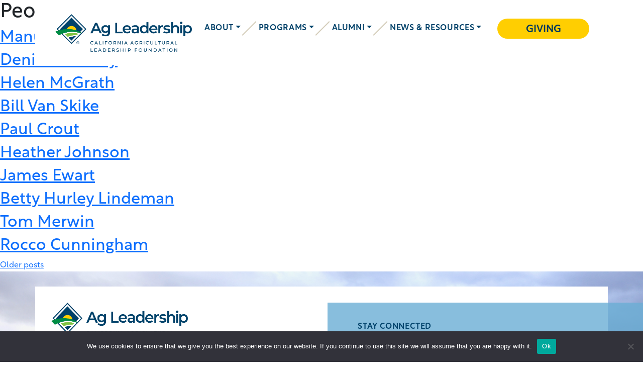

--- FILE ---
content_type: text/css
request_url: https://www.agleaders.org/wp-content/themes/_sanmita-child/style.css?ver=1.0.0
body_size: -39
content:
/*
 Theme Name:   _sanmita child
 Theme URI:    http://sanmita.com/
 Description:  _Sanmita Child Theme
 Author:       Sanmita
 Author URI:   https://www.sanmita.com
 Template:     _sanmita
 Version:      1.0.0
 License:      GNU General Public License v2 or later
 License URI:  http://www.gnu.org/licenses/gpl-2.0.html
 Tags:         
 Text Domain:  sanmita
*/

.um-directory .um-member-directory-header .um-custom-search-filter.um-member-directory-header-row .um-search{
    grid-template-columns: repeat(2, 1fr);
}
.footer_logout{
    margin-left: auto;
}


--- FILE ---
content_type: text/css
request_url: https://www.agleaders.org/wp-content/themes/_sanmita-child/agleaderStyle.css?ver=dc3895970eeaa77b10134ffbd5cc1ec4
body_size: 10870
content:
/*body height fix*/
	body {
	    min-height: 100vh;
	    display: flex;
	    flex-direction: column;
	    -moz-osx-font-smoothing: grayscale;
		-webkit-font-smoothing: antialiased;
	}

	main {
	    flex-grow: 1;
	    overflow-x: none;
	}

	/*Base Settings*/

	body {
		font-family: "Rustica", sans-serif;
		font-weight: 400;
	}

/*General*/
	.button-yellow {
		background-color: #FFCE01;
		color: #01385E;
		min-width: 183px;
		min-height: 40px;
		text-decoration: unset;
		text-transform: uppercase;
		font-size: 20px;
		font-weight: 600;
	    padding-top: 4px;
	}

	.button-white {
		color: #01426A;
		text-decoration: none;
		border: 2px solid #01426A;
		padding: 8px 56px;
		font-size: 20px;
		line-height: 30px;
		background-color: #fff;
	}

	/*.button-yellow > span{
		font-family: sans-serif!important;
		font-weight: 400!important;
	}*/

	.cta-button-white {
		margin-bottom: 32px;
		text-decoration: none;
	    border: 2px solid #01426A;
	    padding: 8px 56px;
	    font-size: 20px;
	    line-height: 30px;
	    background-color: #fff;
	    color: #01426A;
	    border-radius: 50rem !important;
	    align-items: center !important;
	    justify-content: center !important;
	    display: inline-flex !important;
	}

	section.background-white {
		color: #01426A;
		padding-bottom: 50px;
	}

	section.background-gray {
	    background-color: rgba(217,207,185,.3);
	    color: #01426A;
	}

	section.background-yellow {
	    background-color: #FFCE01;
	    color: #01426A;
	}

	section.background-blue {
	    background-color: #01426A;
	    color: #fff;
	}

	section.background-lightblue {
	    background-color: #57B6B2;
	    color: #fff;
	}

	section.background-tan {
	    background-color: #D9CFB9;
	    color: #01426A;
	}

/*Header*/
	.header {
		z-index: 10;
	}

	.nav-wrapper {
		padding: 21px 25px 20px 28px;
	}

	.nav-wrapper .navbar {
		padding-top: 0;
		padding-bottom: 0;
	}

	.nav-wrapper .button {
		margin-left: 12px;
		margin-bottom: 6px;
	}

	.nav-wrapper li.nav-item a:empty { display: none; }

	.nav-wrapper li.nav-item a {
		font-size: 16px;
		letter-spacing: .64px;
		line-height: 23px;
		text-transform: uppercase;
		color: #01426A!important;
		font-weight: 600;
		margin-left: 10px;
		margin-right: 10px;
	}

	.nav-wrapper li.nav-item a:hover {
		background-color: unset;
		text-decoration: underline;
	}

	.nav-wrapper li.nav-item:first-of-type a {
		margin-left: unset;
	}

	.nav-wrapper li.nav-item:last-of-type a {
		margin-right: unset;
	}

	.nav-wrapper li.nav-item {
		position: relative;
	}

	.nav-wrapper li.nav-item.dropdown:after {
		content: '';
		height: 100%;
		border-right: 2px solid #D4CDBA;
		top: 0;
		right: 0;
		position: absolute;
		transform: rotate(45deg);
	}

	.nav-wrapper li.nav-item:last-of-type:after {
		content: unset;
	}

	.nav-wrapper :not(.menu-item-has-children) > .dropdown-toggle::after {
	    display: none;
	}


	.nav-wrapper ul.dropdown-menu {
	    top: 100%;
	    border: unset;
	    border-radius: unset;
	    background-color: #F4F1EA;
	    padding-top: 51px;
	    min-width: 257px;
	}

	.nav-wrapper ul.dropdown-menu > li:first-of-type {
	    margin-top: 46px;
	}

	.nav-wrapper ul.dropdown-menu::after {
	    content: '';
	    position: absolute;
	    width: 100%;
	    height: 51px;
	    background-color: white;
	    top: 0;
	    z-index: 1;
	}

	.nav-wrapper li.nav-item a.dropdown-item {
	    margin-bottom: 32px;
	    text-transform: unset;
	    font-weight: 600;
	    font-size: 20px;
	    margin-left: unset;
	    padding-left: 42px;
	    padding-right: 42px;
	}

	.nav-wrapper li.nav-item a.dropdown-item:hover {
		text-decoration: underline;
	}

	.nav-wrapper li.nav-item a.active {
	    background: unset;
	    font-weight: 800;
	}

	.navbar-expand-lg .navbar-nav .dropdown-menu {
		top: 85px;
	    border-radius: unset;
	    border: unset;
	    background-color: #F4F1EA;
	    min-width: 304px;
	}

	.navbar-expand-lg .navbar-nav .dropdown-menu li a:hover {
		background-color: unset;
	}

	.nav-wrapper .navbar > .container > .d-flex { margin-bottom: 10px; }

	.navbar-brand img {
	    width: 272px;
	    height: 78px;
	    object-fit: contain;
	    object-position: center;
	}

/*Footer*/
	.footer-background-image {
		width: 100%;
		height: 100%;
		object-fit: cover;
		object-position: center;
		z-index: -3;
		display: block;
	}

	.footer-inner {
		margin-top: 30px;
		padding: 32px!important;
	}

	.footer-inner .footer-background {
		background-color: #fff;
		z-index: -2;
		top: 0;
		left: 0;
	}

	.footer-inner img {
		margin-bottom: 32px;
		width: 272px;
		height: 78px;
	}

	.footer-inner .upper-row {
		overflow: visible;
		max-height: 150px;
	}

	.footer-inner p.contact-footer {
	    padding-top: 23px;
	    padding-bottom: 101px;
	    font-size: 20px;
	    color: #01426A;
	    line-height: 32px;
	}

	.footer-inner p.contact-footer a {
	    color: #01426A;
	    text-decoration: unset;
	}

	.footer-inner p.contact-footer .heading {
	    font-weight: 600;
	}



	.socials {
		padding-top: 36px;
		padding-bottom: 38px;
		padding-left: 60px;
	}


	.socials .socials-background {
		width: 50vw;
		background-color: #6BAED5;
		opacity: .8;
		z-index: -1;
		top: 0;
		left: 0;
	}

	.socials > div {
		column-gap: 20px;
	}

	.socials > p {
	    text-transform: uppercase;
	    font-size: 16px;
	    letter-spacing: .8px;
	    font-weight: 600;
	    color: #01426A;
	    margin-bottom: 12px;
	}

	.socials a {
		width: 60px;
		height: 60px;
		text-decoration: none;
	}

	.socials a i {
		color: white;
		height: fit-content;
		font-size: 1.5rem;
	}

	.helpful-links {
	    margin-top: 67px;
	}
	.helpful-links > div {
		padding-right: 50px;
	}

	.helpful-links ul {
		list-style: none;
		display: flex;
		flex-direction: row;
		flex-wrap: wrap;
		padding-left: unset;
	}

	.helpful-links ul > li {
		display: block;
		flex: 0 50%;
	}

	.helpful-links p,
	.helpful-links li a {
		font-size: 20px;
		line-height: 40px;
		font-weight: 600;
		color: #01426A;
		text-decoration: none;
		text-transform: uppercase;
		margin-bottom: 24px;
	}

	.helpful-links li a:hover {
		text-decoration: underline;
	}

	.helpful-links a.button-yellow {
		margin-right: 50px;
		/*margin-top: -40px;*/
	}

	.footer-lower-inner {
	    padding-top: 10px;
	    padding-bottom: 10px;
	}

	.footer-lower-links {
	    display: flex;
	    flex-direction: row;
	    justify-content: flex-start;
	    column-gap: 20px;
	    padding-left: 20px;
	}

	.footer-lower-links a {
	    display: block;
	    color: white;
	}

/*Owlcarousel*/
	.owl-stage {
	    display: flex;
	}

	.owl-theme .owl-nav {
	    position: absolute;
	    width: 100%;
	    height: 100%;
	    top: 40px;
	    margin-top: unset;
        pointer-events: none;
	}

	.owl-carousel .owl-item {
	    display: flex;
	}

	.owl-carousel .owl-nav button.owl-next, .owl-carousel .owl-nav button.owl-prev {
	    background-color: #fff;
	    opacity: 0.9;
	    margin-top: 111px;
	    height: 122px;
	    width: 122px;
	    font-size: 120px;
	    letter-spacing: 6px;
	    line-height: 28px;
	    font-weight: 100;
	    color: #008C44;
	    border-radius: unset;
	    margin-left: unset;
	    margin-right: unset;
	    mix-blend-mode: normal;
	    filter: drop-shadow(0px 4px 6px rgba(0,0,0,.18));
	    pointer-events: all;
	}

	.owl-carousel .owl-nav button.disabled {
	    display: none;
	}

	.owl-carousel .owl-nav button.owl-prev {
	    float: left;
	    margin-left: -36px;
	}

	.owl-carousel .owl-nav button.owl-next {
	    float: right;
	    margin-right: -36px;
	}

	.owl-carousel.owl-theme .owl-dots .owl-dot span {
	    border: 1px solid #01426A;
	    background: unset;
	    width: 20px;
	    height: 20px;
	}

	.owl-carousel.owl-theme .owl-dots .owl-dot.active span,
	.owl-carousel.owl-theme .owl-dots .owl-dot:hover span {
	    background: #01426A;
	}

	.owl-carousel .owl-dots {
	    margin-top: 34px;
	}

	.owl-carousel.owl-theme.owl-loaded.owl-drag {
	    /*mix-blend-mode: multiply;*/
	}

/*Components*/

	.hero-large .hero-large-inner {
		min-height: 746px;
	}

	.hero-large .hero-large-background-image {
		width: 100%;
		height: 100%;
		object-fit: cover;
		object-position: center;
		z-index: -3;
		display: block;
	}

	.hero-large .hero-large-inner .hero-large-text-wrapper {
		margin-top: 177px;
		width: 480px;
		min-height: 450px;
		padding: 95px 60px 87px 77px;
	}

	.hero-large .hero-large-inner .hero-large-text-wrapper h1 {
		font-size: 60px;
		line-height: 65px;
		color: #fff;
		font-weight: 600;
	}

	.hero-large .hero-large-inner .hero-large-text-wrapper .hero-large-green-background {
		background-color: #008C44;
		mix-blend-mode: multiply;
		height: 100%;
		width: 100vw;
		right: 0px;
		z-index: -1;
		top: 0px;
	}

	.hero-large .hero-large-inner .hero-large-text-wrapper .hero-large-white-background {
		background-color: #ffffff;
		mix-blend-mode: normal;
		height: 100%;
		width: 100vw;
		right: 0px;
		z-index: -2;
		opacity: 80%;
		top: 0px;
	}

	.hero-landing .hero-landing-inner {
		height: 537px;
	}

	.hero-landing .hero-landing-background-image {
		width: 100%;
		height: 100%;
		object-fit: cover;
		object-position: center;
		z-index: -3;
		display: block;
	}

	.hero-landing .hero-landing-inner .hero-landing-text-wrapper {
		margin-top: 347px;
		/*width: 480px;*/
		/*min-height: 450px;*/
		padding: 38px 41px 38px 41px;
	}

	.hero-landing .hero-landing-inner .hero-landing-text-wrapper h1 {
		font-size: 60px;
		line-height: 65px;
		color: #fff;
		font-weight: 600;
	    max-width: 40%;
	}

	.hero-landing .hero-landing-inner .hero-landing-background-green {
		background-color: #80C342;
		mix-blend-mode: multiply;
		height: 100%;
		width: 50vw;
		left: 0px;
		z-index: -1;
		top: 0px;
	}

	.hero-landing .hero-landing-inner .hero-landing-background-white {
		background-color: #ffffff;
		mix-blend-mode: normal;
		height: 100%;
		width: 50vw;
		left: 0px;
		z-index: -2;
		opacity: 80%;
		top: 0px;
	}

	.hero-secondary .hero-secondary-inner {
		height: 537px;
	}

	.hero-secondary .hero-secondary-background-image {
		width: 100%;
		height: 100%;
		object-fit: cover;
		object-position: center;
		z-index: -3;
		display: block;
	}

	.hero-secondary .hero-secondary-inner .hero-secondary-text-wrapper {
		/*margin-top: 99px;*/
		/*width: 480px;*/
		/*min-height: 450px;*/
		padding: 99px 18px 38px 18px;
		display: flex;
		flex-direction: column;
		justify-content: space-between;
		align-items: flex-start;
	}

	.hero-secondary .hero-secondary-inner .hero-secondary-text-wrapper a {
		padding-top: 90px;
		font-size: 18px;
		line-height: 28px;
		font-weight: 600;
		color: #fff;
		text-decoration: unset;
	}

	.hero-secondary .hero-secondary-inner .hero-secondary-text-wrapper a:hover {
		text-decoration: underline
	}

	.hero-secondary .hero-secondary-inner .hero-secondary-text-wrapper h1 {
		font-size: 60px;
		line-height: 65px;
		color: #fff;
		max-width: 50%;
		/*margin-top: 169px;*/
		margin-bottom: unset;
		font-weight: 600;
	}

	.hero-secondary .hero-secondary-inner .hero-secondary-background-green {
		background-color: #80C342;
		mix-blend-mode: multiply;
		height: 100%;
		width: 100vw;
		left: 0px;
		z-index: -1;
		top: 0px;
	}

	.hero-secondary .hero-secondary-inner .hero-secondary-background-white {
		background-color: #ffffff;
		mix-blend-mode: normal;
		height: 100%;
		width: 100vw;
		leftt: 0px;
		z-index: -2;
		opacity: 80%;
		top: 0px;
	}

	.cta-list {
		padding-bottom: 21px;
	}

	.cta-list .owl-stage-outer {
	    margin-top: -40px;
	}

	.cta-list-item .text-wrapper {
		color: #fff;
		padding-left: 47px;
		padding-top: 42px;
		padding-right: 39px;
		padding-bottom: 20px;
		margin-top: 40px;
	    min-height: 266px;
	}

	.cta-list-item .text-wrapper .background {
		background-color: #000;
		width: 100%;
		height: calc(100% + 40px);
		object-fit: cover;
		object-position: center;
		z-index: -1;
		display: block;
		top: -40px;
		left: 0px;
		mix-blend-mode: multiply;
	}

	.cta-list-item .text-wrapper .background.background-blue {
		background-color: #6BAED5;
	}

	.cta-list-item .text-wrapper .background.background-green {
		background-color: #57B6B2;
	}

	.cta-list-item .text-wrapper .background.background-red {
		background-color: #EA6852;
	}

	.cta-list-item .text-wrapper .background.background-white {
		background-color: #FFFFFF;
		opacity: 75%;
		z-index: -2;
		mix-blend-mode: normal;
	}

	.cta-list-item .text-wrapper .subtitle {
		font-size: 16px;
		font-weight: 600;
		letter-spacing: 0.8px;
		text-transform: uppercase;
		margin-bottom: 10px;
	}

	.cta-list-item .text-wrapper h3 {
		font-size: 35px;
		font-weight: 400;
		position: relative;
	}

	.cta-list-item .text-wrapper h3:after {
	    content: '';
	    width: 72px;
	    border-bottom: 1px solid white;
	    position: absolute;
	    left: 0;
	    bottom: -15px;
	}

	.cta-list-item .text-wrapper .blurb {
		font-size: 20px;
		line-height: 24px;
		margin-top: 24px;
		margin-bottom: unset;
	}

	.cta-list-item img {
		width: 100%;
		height: 114px;
		object-fit: cover;
		object-position: center;
	}

	.cta-list-item .button-wrapper {
		margin-top: 23px;
	}

	.cta {
	    padding-top: 101px;
	    padding-bottom: 101px;
	    position: relative;
	    overflow: hidden;
	    color: #01426A;
	}

	.cta .video-container iframe {
	    height: 540px;
	}

	.cta-right.background-image.with-background {
		color: #fff;
	}

	.cta > img.background-image {
		width: 100%;
		height: 100%;
		position: absolute;
		left: 0;
		top: 0;
		z-index: -3;
		object-fit: cover;
	}

	.cta > img.background-image.with-background {
		opacity: .14;
	}

	.cta > .background {
		width: 100%;
		height: 100%;
		position: absolute;
		left: 0;
		top: 0;
		z-index: -3;
	}

	.cta > .background.transparent-blue {
		background-color: #01426A;
		mix-blend-mode: multiply;
	}

	.cta .text-wrapper h3 {
	    font-size: 16px;
	    font-weight: 600;
	    text-transform: uppercase;
	}

	.cta .text-wrapper h2 {
	    font-size: 45px;
	    font-weight: 700;
	    margin-bottom: 29px;
	}

	.cta .text-wrapper p {
	    font-size: 20px;
	    font-weight: 400;
	    line-height: 32px;
	    margin-bottom: 34px;
	}

	.cta .text-wrapper.no-title h3 {
	    text-transform: unset;
	    font-size: 18px;
	    line-height: 28px;
	    font-weight: 400;
	}

	.cta .text-wrapper.no-title h3 b {
	    font-size: 24px;
	    line-height: 28px;
	    font-weight: 600;
	    margin-bottom: 2px;
	}

	.cta .text-wrapper p b {
	    font-weight: 500;
	}

	.cta-left .row img:not(.image-grid-image),
	.cta-right .row img:not(.image-grid-image) {
	    width: 100%;
	    height: 540px;
	    object-fit: contain;
	    object-position: center;
	}

	.cta-left .text-wrapper {
	    padding-left: 113px;
	    padding-top: 88px;
	    padding-right: 45px;
	}

	.cta-right .text-wrapper {
		padding: 89px 110px 46px 75px;
		position: relative;
		overflow: hidden;
		color: #01426A;
	}

	.cta-right .text-wrapper .background {
		position: absolute;
		width: 100%;
		height: 100%;
		top: 0;
		left: 0;
		z-index: -1;
		background-color: #fff;
		opacity: .9;
		mix-blend-mode: multiply;
	}

	.cta-right.background-image.with-background .text-wrapper .background {
		/*display: none;*/
	}

	.cta-right.image-grid .text-wrapper {
	    color: #fff;
	}

	.cta-right.image-grid.background-image.with-background .text-wrapper .background {
	    display: none;
	}

	.cta-right .row.image-grid-background {
	    background: white;
	    height: 100%;
	    justify-content: center;
	}

	.cta-right .row.image-grid-background img.image-grid-image {
	    max-width: 100%;
	}

	.cta.cta-right .text-wrapper p > a {
	    color: inherit;
	}

	.cta-textonly {}

	.cta-textonly .textonly-wrapper > p {
		max-width: 800px;
		font-size: 18px;
		line-height: 28px;
		color: #636363;
		margin-top: 1px;
		margin-bottom: 30px;
	}

	.cta.cta-textonly > img.background-image.with-background {
	    opacity: initial;
	}

	.cta-right.background-image.with-background.cta-textonly .text-wrapper .background {
	    display: block;
	    mix-blend-mode: unset;
	}

	section.cta-wide {
		padding-top: 49px;
		padding-bottom: 101px
	}

	.cta-wide .wide-text-wrapper {
		max-width: 800px;
	}

	.cta-wide .wide-text-wrapper > p {
		font-size: 18px;
		line-height: 28px;
		color: #636363;
		/*margin-top: 53px;*/
		margin-bottom: 45px;
	}

	.cta-wide img {
		width: 100%;
		height: 540px;
		object-fit: cover;
		object-position: center;
		margin-top: 51px;
		margin-bottom: 0px;
	}

	.cta-right.cta-background .text-wrapper {
	    padding-top: 108px;
	}


	.stats {
		color: #01426A;
		padding-top: 109px;
		padding-bottom: 117px;
	}

	.stats h2 {
		font-size: 45px;
		line-height: 55px;
		font-weight: 700;
		font-style: normal;
		color: inherit;
		margin-bottom: 94px;
	}

	.stats .stat-title {
		font-size: 75px;
		/*line-height: 28px;*/
		font-weight: 700;
		color: #008C44;
		/*margin-bottom: 53px;*/
	}

	.stats .stat-title.white {
		-webkit-text-fill-color: #fff;
		-webkit-text-stroke-width: 2px;
		-webkit-text-stroke-color: #008C44;
	}

	.stats .stat-subtitle {
		font-size: 20px;
		font-weight: 700;
		letter-spacing: 1;
		line-height: 28px;
		text-transform: uppercase;
	}

	.upcoming-events {
		padding-top: 145px;
		padding-bottom: 141px;
	}

	.upcoming-events p.simcal-align-right {
	    display: none;
	}

	.upcoming-events .simcal-calendar-list dl dt {
	    display: none;
	}

	.upcoming-events .simcal-calendar-list dl {
	    display: block;
	}

	.upcoming-events .simcal-calendar-list dl dd {list-style: none;}

	.upcoming-events ul.simcal-events {
	    list-style: none;
	    height: 100%;
	    padding-left: unset;
	}

	.upcoming-events .owl-item dd ul.simcal-events li .simcal-event-details .aw-event {
	    display: flex;
	    flex-direction: column;
	    padding-top: 114px;
	    position: relative;
	    background-color: #6BAED5;
	    mix-blend-mode: multiply;
	    height: 100%;
	    min-height: 430px;
	    color: #fff;
	    justify-content: flex-start;
	    padding-bottom: 41px;
	}

	.upcoming-events .owl-item:nth-of-type(2) dd ul.simcal-events li .simcal-event-details .aw-event {
		background-color: #57B6B2;
	}

	.upcoming-events .owl-item:nth-of-type(3) dd ul.simcal-events li .simcal-event-details .aw-event {
		background-color: #EA6852;
	}

	.upcoming-events ul.simcal-events li .simcal-event-details .aw-event::after {
	    display: block;
	    width: 100%;
	    height: 114px;
	    background-color: #D1D1D1;
	    content: '';
	    position: absolute;
	    top: 0;
	}
	ac
	.upcoming-events ul.simcal-events li {
	    /* height: 100%; */
	}

	.upcoming-events span.simcal-event-address.simcal-event-start-location {
	    margin-top: 74px;
	    display: block;
	    text-transform: uppercase;
	    font-weight: 500;
	    margin-bottom: 8px;
	}

	.upcoming-events .aw-event p>a {
	    display: none;
	}

	.upcoming-events ul.simcal-events li .simcal-event-details .aw-event > .date-wrapper {
	    display: flex;
	    flex-direction: column;
	    position: absolute;
	    top: 114px;
	    transform: translateY(-50%);
	    z-index: 1;
	    background-color: #01426A;
	    left: 41px;
	    padding: unset;
	    height: fit-content;
	    /* padding: 17px; */
	    align-items: center;
	    justify-content: center;
	    width: 70px;
	    height: 70px;
	    text-transform: uppercase;
	    padding-top: 6px;
	}

	.upcoming-events ul.simcal-events li .simcal-event-details .aw-event span.simcal-event-start.simcal-event-start-date[data-event-format="M"] {
	    font-size: 16px;
	    letter-spacing: .8px;
	    line-height: 1;
	    font-weight: 600;
	    font-style: normal;
	    margin-bottom: 1px;
	}

	.upcoming-events ul.simcal-events li .simcal-event-details .aw-event span.simcal-event-start.simcal-event-start-date[data-event-format="d"] {
	    font-size: 24px;
	    letter-spacing: 1.2px;
	    line-height: 1;
	    font-weight: 900;
	    font-style: normal;
	}

	.upcoming-events ul.simcal-events li .simcal-event-details .aw-event > * {
	    padding-left: 41px;
	    padding-right: 42px;
	}

	.upcoming-events ul.simcal-events li .simcal-event-details .aw-event span.simcal-event-title {
	    font-size: 35px;
	    letter-spacing: 0px;
	    line-height: 45px;
	    position: relative;
	    display: block;
	}

	.upcoming-events ul.simcal-events li .simcal-event-details .aw-event span.simcal-event-title:after {
	    content: '';
	    position: absolute;
	    left: 0;
	    width: 70px;
	    border-bottom: 1px solid white;
	    bottom: -11px;
	}

	.upcoming-events h2 {
	    font-size: 45px;
	    line-height: 55px;
	    color: #01426A;
	    font-weight: 700;
	    margin-bottom: 54px;
	}

	.upcoming-events span.simcal-event-start.simcal-event-start-time {
	    margin-top: 2px;
	    display: block;
	    font-size: 20px;
	}

	.upcoming-events ul.simcal-events > li {
	    height: 100%;
	}

	.upcoming-events .simcal-event-details {
	    height: 100%;
	}

	.upcoming-events .entry-content {
	    margin-bottom: 57px;
	}

	/*.upcoming-events .simcal-calendar-list .owl-nav,
	.upcoming-events .simcal-calendar-list .owl-dots{
	    display: none;
	}*/

	.quote {
		padding-top: 85px;
		padding-bottom: 80px;
	}

	.quote .text-wrapper {
	    height: 100%;
	    display: flex;
	    flex-direction: column;
	    justify-content: flex-start;
	    margin-top: 2px;
	}

	.quote .text-wrapper > p {
	    font-size: 32px;
	    line-height: 40px;
	    color: #58BDD5;
	    font-weight: 600;
	    margin-bottom: -7px;
	    margin-top: 33px;
	}

	.quote .text-wrapper > p.attribution {
	    color: #fff;
	    font-size: 20px;
	    line-height: 40px;
	    font-weight: 400;
	}

	.person-listing	{
		padding-top: 75px;
		padding-bottom: 50px;
	}

	.person-listing h2 {
		font-size: 45px;
		line-height: 55px;
		font-weight: 700;
		color: #01426A;
		margin-bottom: 41px;
		text-align: center;
	}

	.person-listing .person-wrapper {
		color: #01426A;
		margin-bottom: 91px;
	}

	.person-listing .person-wrapper img {
		width: 100%;
		height: auto;
		margin-bottom: 27px;
	}

	.person-listing	.person-wrapper h3 {
		font-size: 24px;
		line-height: 28px;
		font-weight: 600;
		margin-bottom: 2px;
	}

	.person-listing .person-wrapper p.job-category {
	    font-size: 16px;
	    font-weight: 600;
	    line-height: 20px;
	    margin-bottom: 10px;
	}

	.person-listing .person-wrapper p.subtitle {
	    font-size: 18px;
	    line-height: 28px;
	    margin-bottom: 28px;
	}

	.person-listing .person-wrapper a {
		color: #EA6852;
		font-size: 18px;
		line-height: 28px;
		font-weight: 700;
		text-decoration: none;
	}

	.person-listing .person-wrapper a:hover {
		text-decoration: underline;
	}


	.person-listing .modal-dialog {
	    max-width: 100vw;
	    min-height: 100vh;
	    margin-top: unset;
	}

	.person-listing .modal-content {
	    height: 100%;
	    min-height: 100vh;
	    border-radius: unset;
	}

	.person-listing .modal-header {
		border: unset;
		background-color: #D9CFB9;
	}

	.person-listing .modal-content {
		border: unset;
		background-color: #D9CFB9;
	}

	.person-listing .modal-content img {
		width: 100%;
		height: auto;
	}

	.person-list	{
		padding-top: 77px;
		padding-bottom: 95px;
		color: #01426A;
	}

	.person-list h2 {
		font-size: 45px;
		line-height: 55px;
		font-weight: 700;
		color: #01426A;
		margin-bottom: 66px;
	}

	.person-list .person-wrapper {
		margin-bottom: 28px;
	}

	.person-list .person-wrapper h3,
	.person-list .person-wrapper p {
		font-size: 18px;
	    line-height: 28px;
	    margin-bottom: unset;
	    font-weight: 400;
	}

	.person-list .person-wrapper p a {
		color: #01426A;
		text-decoration: underline;
	}

	.person-list .person-wrapper p a:hover {
		text-decoration: none;
	}

	.contact-info {
		padding-top: 101px;
		padding-bottom: 101px;
	}

	.contact-info .image-wrapper {
		background-color: white;
		height: 100%;
		width: 100%;
		min-height: 540px;
		display: flex;
		flex-direction: column;
		justify-content: center;
		align-items: center;
		padding: 15px;
	}

	.contact-info .text-wrapper {
		padding-top: 87px;
		padding-left: 80px;
	}

	.contact-info .text-wrapper h2 {
		font-size: 24px;
		line-height: 28px;
		font-weight: 600;
		margin-bottom: 2px;
	}

	.contact-info .text-wrapper h3,
	.contact-info .text-wrapper p {
		font-size: 18px;
		line-height: 28px;
		font-weight: 400;
	}

	.contact-info .text-wrapper p {
	    margin-bottom: 0px;
	    margin-top: 28px;
	}

	.contact-info .text-wrapper p span {
		font-weight: 500;
	}

	.contact-info.contact-alt .image-wrapper img {
		width: 100%;
		height: auto;
		object-fit: cover;
		object-position: center;
		min-height: 614px;
	}

	.contact-info.contact-alt .text-wrapper h3 {
		text-transform: uppercase;
		font-size: 16px;
		letter-spacing: 0.8px;
		/*line-height: 55px;*/
		font-weight: 600;
		margin-bottom: 4px;
	}

	.contact-info.contact-alt .text-wrapper h2 {
		font-size: 45px;
		letter-spacing: 0;
		line-height: 55px;
		font-weight: 700;
		margin-bottom: 29px;
	}

	.statement-text {
	    padding-top: 77px;
	    padding-bottom: 67px;
	}

	.statement-text .wide-text-wrapper {
	    max-width: 800px;
	}

	.statement-text .wide-text-wrapper h2 {
	    font-size: 35px;
	    line-height: 45px;
	    color: #636363;
	    margin-bottom: 15px;
	}

	.statement-text .wide-text-wrapper h2 .bold {
	    font-weight: 600;
	}

	.statement-text .wide-text-wrapper h3 {
        font-size: 45px;
        font-weight: 700;
        margin-bottom: 30px;
        color: #01426A;
	}

	.statement-text .wide-text-wrapper p {
	    font-size: 18px;
	    line-height: 28px;
	    color: #636363;
	}

	.statement-text .text-wrapper a.rounded-pill {
	    margin-top: 13px;
	}

	.statement-text .image-wrapper {
	    margin-top: 51px;
	}

	.statement-text .wide-text-wrapper div.d-flex {
	    /*column-gap: 15px;*/
	}

	.statement-text .wide-text-wrapper div.d-flex a.button-white {
	    padding-left: 32px;
	    padding-right: 32px;
	    margin-right: 15px;
	}

	.quote img {
	    max-width: 100%;
	    height: auto;
	    object-fit: cover;
	    object-position: center;
	    height: 306px;
	    width: 306px;
	}

	.quote .text-wrapper > p {
	    font-size: 32px;
	    line-height: 40px;
	}


	/*.statement-text .wide-text-wrapper h2 {
	    font-size: 24px;
	    line-height: 32px;
	}*/

	.cta-center .wide-text-wrapper {
	    max-width: 800px;
	    text-align: center;
	}

	.main-image-with-text .wide-text-wrapper {
	    max-width: 800px;
	    margin-top: 97px;
	}

	.main-image-with-text .wide-text-wrapper p {
	    font-size: 18px;
	    line-height: 28px;
	    color: #636363;
	}

	.main-image-with-text .wide-text-wrapper p .bold {
	    font-weight: 700;
	}

	.main-image-with-text .wide-text-wrapper h2 {
	    font-size: 24px;
	    line-height: 28px;
	    color: #008C44;
	    font-weight: 700;
	    margin-bottom: 2px;
	}

	.button-section {
	    padding-top: 85px;
	    padding-bottom: 76px;
	}

	.award {
	    padding-top: 21px;
	    padding-bottom: 42px;
	}

	.award .award-left img {
	    margin-bottom: 58px;
	    width: 100%;
	    height: 400px;
	    object-fit: cover;
	    object-position: center;
	}

	.award h3,
	.award p strong {
	    font-size: 24px;
	    line-height: 28px;
	    font-weight: 700;
	    color: #008C44;
	    margin-bottom: 17px;
	}

	.award p {
	    font-size: 18px;
	    line-height: 28px;
	    color: #636363;
	    /* margin-bottom: 87px; */
	}

	.award video {
	    width: 100%;
	    height: 400px;
	    margin-top: 71px;
	    margin-bottom: 29px;
	}

	.award .award-wrapper {
	    padding-bottom: 79px;
	    border-bottom: 1px solid #636363;
	    padding-top: 64px;
	}

	.award .award-row:last-of-type .award-wrapper {
	    border-bottom: none;
	}

	.award .resources h4 {
	    font-size: 16px;
	    line-height: 28px;
	    color: #EA6852;
	    text-transform: uppercase;
	    font-weight: 700;
	    margin-bottom: 16px;
	}

	.award .resources {
	    display: flex;
	    flex-direction: column;
	    justify-content: flex-start;
	    align-content: flex-start;
	}

	.award .resources a {
	    text-decoration: unset;
	    border-bottom: 1px solid #636363;
	    color: #636363;
	    font-size: 18px;
	    line-height: 28px;
	    font-weight: 700;
	    margin-top: 29px;
	    padding-bottom: 25px;
	}

	.cta a.button-white {
	    /*min-width: 320px;*/
	    margin-bottom: 32px;
	}


	.accordion-sec button img {
	    display: block;
	}

	.accordion-sec button.accordion-button {
	    display: flex;
	    flex-direction: column;
	    justify-content: flex-start;
	    align-items: flex-start;
	    /* border: unset; */
	}

	.accordion-sec .accordion-item {
	    border: unset;
	    background-color: transparent;
	}

	.accordion-sec button span {
	    color: #636363;
	    font-size: 24px;
	    line-height: 28px;
	    font-weight: 700;
	    margin-top: 10px;
        max-width: 80%;
	}

	.accordion-sec button.accordion-button {
	    border-bottom: 1px solid #707070;
	    padding-left: unset;
	    padding-right: unset;
	    background-color: unset;
	    padding-top: 30px;
	    padding-bottom: 30px;
	}

	.accordion-sec .accordion-button::after {
	    background-size: 4em;
        width: 4em;
        height: 4em;
	    position: absolute;
	    right: 0;
	    /*color: #636363;*/
	    background-image: url("data:image/svg+xml,%3csvg xmlns='http://www.w3.org/2000/svg' viewBox='0 0 16 16' fill='%23636363'%3e%3cpath fill-rule='evenodd' d='M1.646 4.646a.5.5 0 0 1 .708 0L8 10.293l5.646-5.647a.5.5 0 0 1 .708.708l-6 6a.5.5 0 0 1-.708 0l-6-6a.5.5 0 0 1 0-.708z'/%3e%3c/svg%3e");
	}

	.accordion-sec h3 {
	    font-size: 45px;
	    line-height: 55px;
	    color: #01426A;
	    font-weight: 700;
	    margin-bottom: 68px;
	}

	.accordion-sec .accordion-wrapper {
	    max-width: 800px;
	    margin-left: auto;
	    margin-right: auto;
	}

	section.accordion-sec {
	    padding-top: 106px;
	    padding-bottom: 128px;
	}

	.accordion-sec p {
	    color: #636363;
	    font-size: 18px;
	    line-height: 28px;
	    margin-bottom: 72px;
	}

	.accordion-sec .accordion-wrapper-actual {
	    border-top: 1px solid #707070;
	}

	.accordion-sec button.accordion-button[aria-expanded="true"] {
	    border-bottom: none;
	    box-shadow: unset;
	}

	.accordion-sec .accordion-body {
	    padding-left: unset;
	    padding-right: unset;
	    padding-top: unset;
	}

	.accordion-sec .tab-subcontent h4,
	.accordion-sec .tab-subcontent strong {
	    font-size: 18px;
	    letter-spacing: 1.8px;
	    line-height: 18px;
	    font-weight: 900;
	    color: #01426A;
	    text-transform: uppercase;
	    margin-bottom: 6px;
	}

	.accordion-sec .tab-subcontent p {
	    margin-bottom: 33px;
	}

	.accordion-sec .tab-subcontent p span.bold {
	    font-weight: 700;
	}

	.jumplinks {
		padding-top: 18px;
		padding-bottom: 84px;
	}

	.jumplinks .owl-item .jumplinks-item > a {
	    display: flex;
	    flex-direction: column;
	    /*padding-top: 114px;*/
	    position: relative;
	    /*background-color: #6BAED5;*/
	    /*mix-blend-mode: multiply;*/
	    height: 100%;
	    min-height: 430px;
	    color: #fff;
	    width: 100%;
	    height: 100%;
	    /*justify-content: center;*/
	    /*padding-bottom: 41px;*/
	}

	.jumplinks-item {
		height: 100%;
	}

	.jumplinks img {
	    width: 100%;
	    height: 114px;
	    object-fit: cover;
	    object-position: center;
	}


	.jumplinks .number-wrapper {
	    display: flex;
	    flex-direction: column;
	    position: absolute;
	    top: 114px;
	    transform: translateY(-50%);
	    z-index: 1;
	    background-color: #01426A;
	    left: 41px;
	    padding: unset;
	    height: fit-content;
	    /* padding: 17px; */
	    align-items: center;
	    justify-content: center;
	    width: 70px;
	    height: 70px;
	    text-transform: uppercase;
	    padding-top: 6px;
	}

	.jumplinks .number-wrapper .number {
	    font-size: 24px;
	    letter-spacing: 1.2px;
	    line-height: 1;
	    font-weight: 900;
	    font-style: normal;
	}

	.jumplinks .jumplinks-item div {
	    /* padding-left: 41px; */
	    /* padding-right: 42px; */
	}

	.jumplinks .jumplinks-item h3 {
	    font-size: 35px;
	    letter-spacing: 0px;
	    line-height: 45px;
	    position: relative;
	}

	.jumplinks .jumplinks-item h3:after {
	    content: '';
	    position: absolute;
	    left: 0;
	    width: 70px;
	    border-bottom: 1px solid white;
	    bottom: -8px;
	}

	.jumplinks h2 {
	    font-size: 45px;
	    line-height: 55px;
	    color: #01426A;
	    font-weight: 700;
	    margin-bottom: 54px;
	}

	.jumplinks .jumplinks-item p {
	    margin-top: 14px;
	    display: block;
	    font-size: 20px;
	    text-transform: uppercase;
	}

	.jumplinks .background-jump-lightgreen {
		mix-blend-mode: multiply;
		background-color: #80C342;
	}
	.jumplinks .background-jump-darkgreen {
		mix-blend-mode: multiply;
		background-color: #008C44;
	}
	.jumplinks .background-jump-lightblue {
		mix-blend-mode: multiply;
		background-color: #57B6B2;
	}
	.jumplinks .background-jump-red {
		mix-blend-mode: multiply;
		background-color: #EA6852;
	}
	.jumplinks .background-jump-blue {
		mix-blend-mode: multiply;
		background-color: #6BAED5;
	}
	.jumplinks .background-jump-gray {
		mix-blend-mode: multiply;
		background-color: #636363;
	}

	.jumplinks .jumplinks-item div:not(.number-wrapper) {
	    flex-grow: 1;
	    padding-top: 71px;
	    padding-left: 41px;
	    padding-right: 42px;
	}

	.jumplinks .jumplinks-item a {
	    text-decoration: none;
	}

	.jumplinks .jumplinks-item a:hover {
	    text-decoration: underline;
	}

	.jumplinks .wide-text-wrapper {
	    max-width: 800px;
        margin-bottom: 69px;
	}

	.jumplinks .wide-text-wrapper h2 {
	    font-size: 35px;
	    line-height: 45px;
	    color: #636363;
	    margin-bottom: 15px;
	    font-weight: 500;
	}

	.jumplinks .wide-text-wrapper p {
	    font-size: 18px;
	    line-height: 28px;
	    color: #636363;
	}

	.news-releases h3 {
	    font-size: 24px;
	    line-height: 28px;
	    color: #008C44;
	    font-weight: 700;
	    margin-bottom: 2px;
	}

	.news-releases p.subtitle {
	    font-size: 18px;
	    line-height: 28px;
	    color: #636363;
	        margin-bottom: 28px;
	}

	.news-releases a.readmore {
	    font-size: 18px;
	    line-height: 28px;
	    color: #EA6852;
	    text-decoration: unset;
	    font-weight: 700;
	    margin-top: auto;
	}

	.news-releases a.readmore:hover {
		text-decoration: underline;
	}

	.news-releases h2 {
	    color: #01426A;
	    font-size: 45px;
	    line-height: 55px;
	    font-weight: 700;
        margin-bottom: 50px;
	}

	.news-releases {
	    padding-top: 98px;
	    padding-bottom: 44px;
	}

	.news-releases .button-white {
	    margin-top: 71px;
	}

	.news-releases .text-wrapper.position-relative {
	    display: flex;
	    flex-direction: column;
	    height: 100%;
	}

	.news-releases .person-listing {
	    padding: unset;
	}

	.class-roster .class-image {
	    position: relative;
	    margin-bottom: 25px;
	}

	.class-roster .roster-modal-image-wrapper {
	    position: relative;
	}

	.class-roster .roster-modal-image-wrapper .class-image {
	    /*position: absolute;*/
	    z-index: 10;
	}

	.class-roster .underlay-1 {
	    position: absolute;
	    top: 0;
	    left: 0;
	    width: 100%;
	    height: 100%;
	    background-color: #F4F1EA;
	    z-index: -10;
	}

	.person-listing.class-roster .person-wrapper img {
	    margin-bottom: unset;
	}

	.person-listing.class-roster .person-wrapper h3 {
	    font-size: 18px;
	    line-height: 28px;
	    font-weight: 700;
	    margin-bottom: 0px;
	}

	.class-roster .class-number {
	    position: absolute;
        left: 50%;
        top: 50%;
        transform: translate(-50%, -50%);
        /* font-family: freight-text-pro, serif; */
        font-weight: 600;
        font-style: normal;
        font-size: 170px;
        color: rgb(255, 206, 1);
        z-index: -2;
        font-family: 'Helvetica';
	}

	.person-listing.class-roster .person-wrapper {
	    margin-bottom: 56px;
	}

	.roster-key span {
	    font-weight: 800;
	}

	.class-roster p.roster-key {
	    font-size: 18px;
	    margin-bottom: 42px;
	}

	.class-roster p.roster-links-label {
	    font-size: 18px;
	    font-weight: 800;
	    text-transform: uppercase;
	    margin-bottom: 2px;
	}

	.class-roster .class-roster-links-wrapper {
	    display: flex;
	    width: 100%;
	    column-gap: 17px;
	    flex-wrap: wrap;
        margin-bottom: 3rem;
	}

	.class-roster .class-roster-links-wrapper a {
	    color: #636363;
	    font-size: 18px;
	    font-weight: 400;
	    text-decoration: unset;
	}

	.class-roster .class-roster-links-wrapper a:hover {
	    text-decoration: underline;
	}


	.icon-section .icon-section-content-wrapper {
	    max-width: 800px;
	    display: flex;
	    flex-direction: row;
	    justify-content: center;
	    margin-left: auto;
	    margin-right: auto;
	}

	.icon-section .icon-section-item {
	    width: 33%;
	}

	.icon-section .icon-wrapper {
	    display: flex;
	    flex-direction: column;
	    /* justify-content: center; */
	    align-items: center;
	    height: 100%;
	}

	.icon-section .icon-wrapper img {
	    height: 100%;
	    /* width: auto; */
	    /* flex-grow: 1; */
	    height: 95px;
	    object-fit: none;
	    width: 95px;
	    margin-bottom: 31px;
	}

	.icon-section .icon-wrapper h3 {
	    font-size: 20px;
	    line-height: 28px;
	    text-transform: uppercase;
	    font-weight: 700;
	    margin-bottom: 27px;
	}

	.icon-section .icon-wrapper p.subtitle {
	    font-size: 18px;
        text-align: center;
	}

	.icon-section h2 {
	    font-size: 45px;
	    line-height: 55px;
	    font-weight: 800;
	    margin-bottom: 47px;
	}

	.icon-section .image-wrapper {
	    margin-bottom: 124px;
	}

	section.icon-section {
	    padding-bottom: 111px;
	    padding-top: 112px;
	    color: #01426A;
	}

	.person-listing.planned-testimonials .person-wrapper h3 {
	    margin-bottom: 30px;
	}

	.jumplinks.jump-grid .jumplinks-item div:not(.number-wrapper) {
	    display: flex;
	    flex-direction: column;
	}

	.jumplinks.jump-grid .jumplinks-item h3 {
	    flex-grow: 1;
	}

	.jumplinks.jump-grid .jumplinks-item {
	    padding-bottom: 33px;
	}

	.award.releases-list .award-wrapper {
	    max-width: 800px;
	    margin-left: auto;
	    margin-right: auto;
	    padding-top: 25px;
	    padding-bottom: 28px;
	}

	.releases-list a:not(.button-white) {
	    font-size: 18px;
	    line-height: 28px;
	    color: #EA6852;
	    text-decoration: unset;
	    font-weight: 700;
	    margin-top: auto;
	}

	.award.releases-list h3 {
	    margin-bottom: 2px;
	}

	.award.releases-list p.date {
	    margin-bottom: 28px;
	}

	.award.releases-list p {
	    margin-bottom: 28px;
	}

	.award.releases-list {
	    padding-top: 58px;
	    padding-bottom: 90px;
	}

	.releases-list .award-inner>.container>div:nth-last-child(1) .award-wrapper {
	    border-bottom: none;
	}

	.releases-list .col.d-flex.flex-horizontal.justify-content-center.align-items-center {
	    margin-top: 46px;
	}

	.publications .publications-upper-background {
	    width: 373px;
	    height: 373px;
	    background-color: #F4F1EA;
	    max-width: 100vw;
	    width: 100%;
	}

	.publications-upper.position-relative {
	    width: 100%;
	}

	.publications .publications-upper img {
	    position: absolute;
	    top: 50%;
	    left: 50%;
	    transform: translate(-50%, -50%);
	    max-width: 100%;
	}

	.publications .publications-lower h3 {
	    font-size: 24px;
	    line-height: 28px;
	    color: #008C44;
	    font-weight: 700;
	    margin-bottom: 10px;
	}

	.publications .publications-lower a {
	    text-decoration: none;
	    color: #01426A;
	    font-size: 18px;
	    line-height: 28px;
	}

	section.publications {
	    padding-top: 74px;
	    padding-bottom: 144px;
	}

	.publications .publications-lower {
	    margin-top: 27px;
        width: 100%;
	}

	.publications .publications-lower p {
	    margin-bottom: 28px;
        line-height: 3.5rem;
	}

	.videos h3 {
	    font-size: 24px;
	    line-height: 28px;
	    color: #008C44;
	    font-weight: 800;
	    margin-bottom: 34px;
	}

	.videos h4 {
	    font-size: 16px;
	    line-height: 28px;
	    color: #636363;
	    font-weight: 400;
	    margin-bottom: 41px;
	}

	.video-container iframe {
	    width: 100%;
	    height: 211px;
	}

	.award .video-container iframe {
	    width: 736px;
	    max-width: 	100%;
	    height: 400px;
	}

	.video-container {
	    margin-bottom: -5px;
	}


	section.videos {
	    padding: unset;
	    padding-top: 46px;
	}

	section.divider {
	    padding: unset;
	}

	.divider hr {
	    margin: unset;
	    background-color: #636363;
	    opacity: 0.5;
	    height: 2px;
	}

	a.nav-link.dropdown-toggle:hover+ul.dropdown-menu,
	a.nav-link.dropdown-toggle:focus+ul.dropdown-menu,
	ul.dropdown-menu:hover,
	ul.dropdown-menu:focus {
	    display: block;
	}

	/*calendar*/
	.simcal-calendar-grid .simcal-today span.simcal-day-label.simcal-day-number {background-color: #6BAED5!important;}

	.simcal-calendar-grid .simcal-today div {
	    border-color: #6BAED5!important;
	}

	.simcal-calendar-grid .simcal-day-has-events span.simcal-day-label.simcal-day-number {
	    background-color: #01426A!important;
	}

	.simcal-calendar a.post-edit-link {
	    display: none;
	}

	.simcal-default-calendar-list ul.simcal-events li.simcal-event:not(:first-child) {
	    display: none;
	}

	.jumplinks .jumplinks-item.link_disabled{
	    pointer-events: none;
	}
	.jumplinks .jumplinks-item.link_disabled h3:after, .cta-list-item .text-wrapper h3.underline_disabled:after, .cta-highlights.jumplinks .jumplinks-item h3:after{
	    content: none;
	}

/* Events Listing */
.filter-label {
	text-transform: uppercase;
	color: #01426A;
    font-weight: 600;
	padding-right: .5rem;
}
/* Event Listing - Custom Arrow */
/* The container must be positioned relative: */
.custom-select {
    position: relative;
    display: inline-block;
    width: 150px;
}
.custom-select select {
	display: none; /*hide original SELECT element: */
}
.select-selected {
	background-color: #ffffff;
}
/* Style the arrow inside the select element: */
.select-selected:after {
	position: absolute;
	content: "";
	top: 16px;
	right: 10px;
	width: 0;
	height: 0;
	border: 6px solid transparent;
	border-color: #636363 transparent transparent transparent;
}
/* Point the arrow upwards when the select box is open (active): */
  .select-selected.select-arrow-active:after {
	border-color: transparent transparent #636363 transparent;
	top: 10px;
}
/* style the items (options), including the selected item: */
  .select-items div,.select-selected {
	color: #636363;
	padding: 8px 16px;
	border-color: transparent transparent rgba(0, 0, 0, 0.1) transparent;
	cursor: pointer;
}
/* Style items (options): */
  .select-items {
	position: absolute;
	background-color: #ffffff;
	top: 100%;
	left: 0;
	right: 0;
	z-index: 99;
	border: 1px solid #636363;
}
/* Hide the items when the select box is closed: */
  .select-hide {
	display: none;
}
.select-items div:hover, .same-as-selected {
	background-color: rgba(0, 0, 0, 0.1);
} 
.loader-wrap {
	position: absolute;
    z-index: 100;
	opacity: .75;
	background-color: #ffffff;
    display: flex;
    justify-content: center;
    align-items: flex-start;
	width: 100%;
	height: 100%
}
.loader-wrap img {
	opacity: .5;
}

/* Events Listing - Grid */
@media (min-width: 768px) {
	.events-list-wrap {
		display: grid;
		grid-template-columns: repeat(2, 1fr);
		grid-auto-rows: minmax(100px, auto);
		gap: 33px;
		row-gap: 60px;
	}
}
@media (max-width: 767px) {
	.events-list-wrap {
		display: grid;
		grid-template-columns: repeat(1, 1fr);
		grid-auto-rows: minmax(100px, auto);
		gap: 33px;
		row-gap: 60px;
		padding: 3px;
	}
}
@media (min-width: 1200px) {
	.events-list-wrap {
		display: grid;
		grid-template-columns: repeat(3, 1fr);
		grid-auto-rows: minmax(100px, auto);
		gap: 33px;
		row-gap: 60px;
	}
}

/* Event Listing - Thumbnail and Date */
.event-thumbnail {
    position: relative;
	width: 100% !important;
    height: 230px !important;
}
.event-thumbnail i {
	width: 100% !important;
    height: 230px !important;
    background-color: #636363;
}
.event-thumbnail  img {
	width: 100% !important;
	height: 230px !important;
	object-fit: cover;
}
.event-icon {
	color: white;
    display: flex;
    justify-content: center;
    align-items: center;
    height: 100%;
    font-size: 100px;
}
.event-date {
	position: absolute;
	text-align: center;
	bottom: -35px;
    left: 40px;
	text-transform: uppercase;
	color: white;
	background-color: #01426A;
	width: 70px;
	height: 70px;	
    padding: 16px 20px 20px 20px;
    line-height: 1.3rem;
}
.event-month {
	font-weight: 600;
}
.event-day {
	font-weight: 800;
	letter-spacing: 1px;
    font-size: 1.4rem;
}

/* Event Listing - Title and Excerpt */
.event-description {
	padding-left: 40px;
	padding-top: 63px;
	padding-right: 20px;
}
.event-title {
	font-weight: 600;
	height: 2.4em;
	color: #01426A;
	font-size: 1.5rem;
	display: -webkit-box;
	-webkit-box-orient: vertical;
	 /* to specify the number of lines you want the text to run through... */
	 -webkit-line-clamp: 2;
	 line-clamp: 2;
	 text-overflow: ellipsis;
	 /* hide the overflowing text, i.e, texts that did not fit in to the box */
	 overflow: hidden;
}
.event-title a {
	color: #01426A;
	text-decoration: none;
}
.event-excerpt {
	color: #01426A;
    font-weight: 100;
}
.event-excerpt p {
	height: 120px;
	font-weight: 300;
	font-size: 1.25rem;
	margin-top: 14px;
	margin-bottom: 25px;
	display: -webkit-box;
   -webkit-box-orient: vertical;
	/* to specify the number of lines you want the text to run through... */
	-webkit-line-clamp: 4;
	line-clamp: 4;
	text-overflow: ellipsis;
	/* hide the overflowing text, i.e, texts that did not fit in to the box */
	overflow: hidden;
}
.event-learn-more a {
	color: #EA6852;
	text-decoration: none;
	font-weight: 700;
	font-size: 1.1rem;
}
.event-learn-more a:hover {
	color: #EA6852;
	text-decoration: underline;
}

/* Single Event */
.tribe-events-sidebar {
	width: 415px !important;
	padding: 60px 36px 60px 36px;
	display: inline;
	background-color: #F3F0E9;
	flex-shrink: 0;
    height: min-content;
}
.tribe-events-sidebar hr {
	opacity: 1;
	margin: 28px 0 28px 0;
	height: .9px;
}
.tribe-events-single-event-title {
	font-weight: 700 !important;
}
@media (max-width: 1199px) {
	.tribe-events-sidebar {
		width: 100% !important;
	}	
}
.tribe-events-date, .tribe-events-venue {
	font-weight: 700;
}
.tribe-events-single-event .event-detail-image {
    display: inline-block;
    word-wrap: break-word;
}
.tribe-events-single-event .event-detail-image img {
	width:670px;
	height:413px;
	object-fit: cover;
}
@media (max-width: 1199px) {
	.tribe-events-single-event .event-detail-image {
		width: 100%;
	}
	.tribe-events-single-event .event-detail-image img {
		width: 100% !important;
	}
}
.tribe-events-icalendar {
	position: relative;
}
.tribe-events-icalendar button {
	border: none;
	background-color: transparent;
	color: #636363;
}
.tribe-events-icalendar .tribe-events-c-subscribe-dropdown__export-icon {
	display: none;
}
.tribe-events-icalendar .tribe-events-c-subscribe-dropdown__content {
	position: absolute;
	background-color: #F3F0E9;
	border: 1px solid grey;
	box-shadow: 4px 3px 8px 1px #969696;
  	-webkit-box-shadow: 4px 3px 8px 1px #969696;
	z-index: 100;
	padding: 0;
	left: 0;
}
.tribe-events-c-subscribe-dropdown__list {
	margin-bottom: 20px !important;
	padding: 0 !important;
}
.tribe-events-c-subscribe-dropdown__list-item {
	padding: 2px !important;
}
.tribe-events-icalendar .tribe-events-c-subscribe-dropdown {
	margin: 0;
}
.tribe-events-icalendar .tribe-common-c-btn-border {
	padding: 0;
}
.container-inline-padding {
	padding: 0 !important;
}
.tribe-events-purchase a {
	color: #EA6852;
	text-decoration: none;
	font-weight: 700;
}
.tribe-events-purchase a:hover {
	color: #EA6852;
	text-decoration: underline;
}
.tribe-events-download a {
	color: #636363;
	text-decoration: none;
	font-weight: 700;
}
.tribe-events-download a:hover {
	color: #636363;
	text-decoration: underline;
}
.tribe-events-c-subscribe-dropdown__button {
    width: min-content !important;
    white-space: nowrap;
}
.tribe-events-c-subscribe-dropdown__list-item a {
	color: #636363;
	text-decoration: none;
	font-weight: 600;
}
.tribe-events-c-subscribe-dropdown__list-item a:hover {
	color: #636363;
	text-decoration: underline;
}
div.um {
	margin-left: 0 !important;
}

--- FILE ---
content_type: text/css
request_url: https://www.agleaders.org/wp-content/themes/_sanmita-child/agleaderStyle-tablet.css?ver=dc3895970eeaa77b10134ffbd5cc1ec4
body_size: 565
content:
@media only screen and (max-width: 1199px) {
	.nav-wrapper .button {
		order: 1;
	}

	.nav-wrapper .menu {
		order: 2;
	}

	.nav-wrapper {
	    padding: 21px 22px 20px 29px;
	}

	.nav-wrapper .button {
	    margin-left: unset;
	    margin-right: 12px;
	}

	.nav-wrapper ul.dropdown-menu::after {
	    /*content: '';
	    position: absolute;
	    width: 100%;
	    height: 51px;
	    background-color: white;
	    top: 0;
	    z-index: 1;*/
	    display: none;
	}

	a.nav-link.dropdown-toggle {
	    width: fit-content;
	    display: inline-block;
	}

	.cta {
	    padding-top: 30px;
	    padding-bottom: 60px;
	}

	.cta-left .text-wrapper {
	    padding-top: 55px;
	}

	.cta .text-wrapper h2 {
	    width: 70%;
	}

	.cta-left .row img:not(.image-grid-image), .cta-right .row img:not(.image-grid-image) {
	    margin-top: 104px;
	}

	.stats h2 {
	    margin-bottom: 54px;
	}

	.stats .stat-title {
	    margin-bottom: 10px;
	}

	.stats .stat-subtitle {
	    width: 70%;
	    margin-left: auto;
	    margin-right: auto;
	    margin-bottom: 90px;
	}

	.stats {
	    padding-bottom: 44px;
	}

	.cta.cta-right.background-image {
	    padding-top: 500px;
	}

	.cta-right .text-wrapper {
	    padding: 78px 110px 49px 75px;
	}

	.cta-right .text-wrapper p {
	    margin-bottom: 46px;
	}

	.upcoming-events {
	    padding-top: 97px;
	    padding-bottom: 69px;
	}

	.upcoming-events {
	    padding-top: 97px;
	    padding-bottom: 69px;
	}

	.cta-right.background-image.with-background {
	    padding-top: 61px;
	}

	.cta-right .row.image-grid-background {
	    height: 540px;
	}

	.footer-inner {
	    margin-top: 46px;
	    padding-top: 39px!important;
	}

	.socials {
	    padding-left: 42px;
	}

	.socials > div {
	    column-gap: 11px;
	}

	.footer-inner .upper-row {
	    max-height: unset;
	}

	.footer-inner p.contact-footer {
	    padding-bottom: unset;
	}

	.helpful-links {
	    margin-top: 73px;
	}

	.helpful-links a.button-yellow {
	    margin-right: unset;
        float: left!important;
	    margin-left: 50%;
	}

	.nav-wrapper .navbar-collapse {
	    position: absolute;
	    left: 0;
	    top: 100%;
	    background-color: white;
	    width: 100%;
	    padding: 0px 22px 20px 29px;
	}

	.nav-wrapper .container {
	    position: unset;
	}

	.nav-wrapper nav.navbar.navbar-expand-xl.navbar-light.bg-transparent {
	    position: unset;
	}

	.nav-wrapper.container.bg-white {
	    position: relative;
	}

	.nav-wrapper li.nav-item a {
	    margin-right: unset;
	    margin-left: unset;
	}

	.nav-wrapper li.nav-item:after {
	    content: none;
	}

	.nav-wrapper li.nav-item.dropdown:after {
	    display: none;
	}

	.nav-wrapper ul.dropdown-menu {
	    padding: unset;
	    background-color: unset;
	}

	.nav-wrapper ul.dropdown-menu > li:first-of-type {
	    margin-top: 0.7em;
	}

	.nav-wrapper li.nav-item a.dropdown-item {
	    padding: unset;
	    padding-left: 1em;
	    font-size: 18px;
	    margin-bottom: 0.5em;
        white-space: pre-wrap;
	}
}

--- FILE ---
content_type: text/css
request_url: https://www.agleaders.org/wp-content/themes/_sanmita-child/agleaderStyle-mobile.css?ver=dc3895970eeaa77b10134ffbd5cc1ec4
body_size: 1356
content:
@media only screen and (max-width: 767px) {

	.navbar-brand img {
	    max-width: 193px;
	}

	.nav-wrapper {
	    padding: 13px 3px 16px 3px;
	}

	.hero-large .hero-large-inner .hero-large-text-wrapper h1 {
	    font-size: 30px;
	    line-height: 30px;
	}

	.hero-large .hero-large-inner .hero-large-text-wrapper {
	    margin-top: 263px;
	    padding: unset;
	    min-height: unset;
	    width: unset;
	    padding-top: 38px;
	    padding-bottom: 29px;
	}

	.hero-large .hero-large-inner {
	    min-height: 489px;
	}

	.owl-carousel .owl-nav button.owl-next, .owl-carousel .owl-nav button.owl-prev {
	    font-size: 100px;
	    letter-spacing: 5px;
	    height: 60px;
	    width: 60px;
	}

	.owl-carousel .owl-nav button.owl-prev {
	    margin-left: -12px;
	}

	.owl-carousel .owl-nav button.owl-next {
	    margin-right: -12px;
	}

	.cta-list-item .text-wrapper .background {
	    top: -26px;
	    height: calc(100% + 26px);
	}

	.cta-list-item .text-wrapper {
	    padding-top: 23px;
	}

	.cta-list-item .text-wrapper .subtitle {}

	.cta-list-item .text-wrapper h3 {
	    font-size: 30px;
	    line-height: 35px;
	    max-width: 60%;
	}

	.cta-list-item .text-wrapper h3:after {
	    bottom: -22px;
	}

	.cta-list-item .text-wrapper .blurb {
	    margin-top: 34px;
	    font-size: 18px;
	    line-height: 20px;
	    margin-bottom: 7px;
	}

	.cta-list-item img {
	    height: 73px;
	}

	.cta-left .text-wrapper {
	    padding: unset;
	    padding-top: 55px;
	    padding-left: 15px;
	    padding-right: 15px;
	}

	.cta .text-wrapper h2 {
	    width: 100%;
	}

	.cta-left .row img:not(.image-grid-image), .cta-right .row img:not(.image-grid-image) {
	    margin-top: 0px;
	    padding-left: 3px;
	    padding-right: 3px;
	    height: fit-content;
	}

	.cta {
	    padding-bottom: 19px;
	}

	.stats {
	    padding-top: 92px;
	    padding-bottom: 14px;
	}

	.stats h2 {
	    width: 70%;
	    margin-left: auto;
	    margin-right: auto;
	    margin-bottom: 45px;
	}

	.stats .stat-subtitle {
	    margin-bottom: 48px;
	}

	.cta.cta-right.background-image {
	    padding-top: 454px;
	}

	.cta-right .text-wrapper {
	    padding: 55px 15px 49px 15px;
	}

	.upcoming-events {
	    padding-top: 87px;
	    padding-bottom: 38px;
	}

	.upcoming-events h2 {
	    text-align: center;
	    margin-bottom: 38px;
	}

	.upcoming-events span.simcal-event-address.simcal-event-start-location {
	    margin-top: 67px;
	}

	.upcoming-events ul.simcal-events li .simcal-event-details .aw-event > p {
	    margin-bottom: 10px;
	}

	.upcoming-events ul.simcal-events li .simcal-event-details .aw-event span.simcal-event-title:after {
	    bottom: -11px;
	}

	.upcoming-events dd ul.simcal-events li .simcal-event-details .aw-event {
	    padding-bottom: 1px;
	}

	.upcoming-events .button-white {
	    padding: 7px 54px;
	    line-height: 25px;
	    text-align: center;
	}

	.cta.cta-right.background-image {
	    padding-top: 15px;
	    padding-left: 15px;
	    padding-right: 15px;
	}

	.button-white {
	    text-align: center;
	    padding-left: 50px;
	    padding-right: 50px;
	}

	.footer-background.position-absolute.h-100.w-100 {
	    margin-left: 15px;
	    margin-right: 15px;
	    width: calc(100% - 30px)!important;
	}

	.footer-inner {
	    margin-top: 17px!important;
	    padding-top: 25px!important;
	}

	.footer-inner p.contact-footer {
	    padding-top: 33px;
	    margin-bottom: 23px;
	}

	.socials .socials-background {
	    width: 200vw;
	    left: -50vw;
	}

	.socials {
	    padding-left: unset;
	    padding-top: 22px;
	    padding-bottom: 24px;
	}

	.socials a {
	    width: 44px;
	    height: 44px;
	}

	.socials > p {
	    margin-bottom: 0px;
	}

	.socials > div {
	    justify-content: center;
	}

	.helpful-links {
	    margin-top: 21px;
	}

	.helpful-links p, .helpful-links li a {
	    text-align: center;
	}

	.helpful-links ul {
	    justify-content: center;
	    /* width: 100%; */
	}

	.helpful-links > div {
	    padding-right: 0px;
	}

	.helpful-links ul > li {
	    flex: 0 100%;
	    text-align: center;
	}

	.helpful-links a.button-yellow {
	    margin-right: unset;
        margin-left: 50%;
        float: unset!important;
        transform: translateX(-50%);
	}

	.hero-landing .hero-landing-inner .hero-landing-background-green {
	    width: 100vw;
	}

	.hero-landing .hero-landing-inner .hero-landing-background-white {
	    width: 100vw;
	}

	.contact-info .text-wrapper {
	    padding-left: unset;
	}

	.hero-secondary .hero-secondary-inner .hero-secondary-text-wrapper {
	    padding-left: unset;
	}

	.contact-info .image-wrapper {
	    min-height: unset;
	}

	.contact-info.contact-alt .image-wrapper img {
	    min-height: unset;
	    height: 240px;
	}

	.hero-secondary .hero-secondary-inner .hero-secondary-text-wrapper h1 {
	    font-size: 40px;
	    line-height: 45px;
	}

	.contact-info .image-wrapper {
	    min-height: 200px;
	    /*padding: 15px;*/
	}

	.footer-lower-links {
	    flex-direction: column;
	    align-items: center;
	    row-gap: 10px;
	    padding-left: unset;
	    padding-top: 20px;
	    padding-bottom: 20px;
	}

	.publications-content-wrapper {
	    display: flex;
	    flex-direction: column;
	    justify-content: center;
	    width: 100%;
	    align-items: center;
	}

	.hero-landing .hero-landing-inner .hero-landing-text-wrapper {
	    margin-top: 340px;
	    padding: unset;
	}

	.hero-landing .hero-landing-inner .hero-landing-text-wrapper h1 {
	    max-width: unset;
	}

	.icon-section .icon-section-content-wrapper {
	    flex-direction: column;
	    justify-content: flex-start;
	    align-items: center;
	}

	.icon-section .icon-section-item {
	    width: 100%;
	}

	.cta-center .wide-text-wrapper {
	    width: 100%;
	}

	.statement-text .wide-text-wrapper div.d-flex {
	    flex-direction: column;
	}

	.statement-text .wide-text-wrapper div.d-flex a.button-white {
	    margin-top: unset;
	    margin-bottom: unset;
	}

	.quote img {
	    width: 150px;
	    height: 150px;
	    margin-left: auto;
	    display: block;
	    margin-right: auto;
	}

	.quote .text-wrapper > p {
	    font-size: 1.5rem;
	    line-height: 2rem;
	}

	.person-listing .person-wrapper {
	    margin-bottom: 3rem;
	}

	.award .award-wrapper {
	    padding-bottom: unset;
	    padding-top: unset;
	}

	section.icon-section {
	    padding-top: 3rem;
	    padding-bottom: 3rem;
	}

	.icon-section .image-wrapper {
	    margin-bottom: 3rem;
	}


}

--- FILE ---
content_type: text/css
request_url: https://www.agleaders.org/wp-content/themes/_sanmita-child/assets/css/agleaders_login.css?ver=dc3895970eeaa77b10134ffbd5cc1ec4
body_size: 21
content:
.um-password div {}.um-field-label label,
.um-login div {}.um-field-label label {
    font-size: 18px!important;
    font-weight: 600!important;
}

.um-password input,
.um-login input {
    border-radius: 5px!important;
}

.um-password .um-field-password,
.um-login .um-field-password {
    padding-top: 48px;
}

.um-password .um-field-area,
.um-login .um-field-area {
    display: flex;
    /* align-items: center; */
    justify-content: center;
    font-size: 18px;
    margin-bottom: 0px;
}

.um-password input#um-submit-btn,
.um-login input#um-submit-btn {
    margin-top: 15px;
    background: transparent;
    border: 2px solid #01426A!important;
    border-radius: 5em!important;
    color: #01426A;
    font-size: 20px;
    padding-top: 14px!important;
    padding-bottom: 11px!important;
}

.um-password a.um-link-alt,
.um-login a.um-link-alt {
    margin-top: 0px;
    font-size: 20px;
}

.um-password .um-col-alt-b,
.um-login .um-col-alt-b {
    padding-top: 12px;
}

.um-password .um-field-block,
.um-login .um-field-block {
    font-size: 24px;
}

--- FILE ---
content_type: text/javascript
request_url: https://www.agleaders.org/wp-content/themes/_sanmita-child/agleaders.js?ver=dc3895970eeaa77b10134ffbd5cc1ec4
body_size: 430
content:
/* On Document Ready, trigger JavaScript */
$(document).ready(function(){
  $("dt").remove();
  $(".owl-carousel").owlCarousel({
    responsiveClass: true,
    nav: true,
    loop: false,
    responsive:{
        0:{
            items:1,
            margin: 0,
        },
        767:{
            items:2,
            margin: 16,
        },
        1200:{
            items:3,
            margin: 30,
        }
    }
  });

  $("ul.sub-menu").parent().addClass("dropdown");
  $("ul.sub-menu").addClass("dropdown-menu");
  $("ul#primary_menu li.dropdown a").addClass("dropdown-toggle");
  $("ul.sub-menu li a").removeClass("dropdown-toggle"); 
  $("ul.sub-menu li").removeClass("nav-item"); 
  $("ul.sub-menu li a").addClass("dropdown-item"); 
  $('.navbar .dropdown-toggle').append('');

  $('body').on('click', 'a.nav-link.dropdown-toggle', function(e){
    if ($(window).width() < 1200) {
      $this = $(this);
      if ($this.attr('aria-expanded') == 'false') {
        e.preventDefault();
        $this.attr('aria-expanded',
           $this.attr('aria-expanded')=='false' ? 'true' : 'false'
       );
      }
    }
  })


  $('.agleader-readmore').on('click', function() {
    if ($(this).attr('aria-expanded') == "true") {
        $(this).text('Read Less');
    } else {
        $(this).text('Read More');
    }
  });
  
  let currentPage = 1;
  $('#load-more').on('click', function() {
    currentPage++; // Do currentPage + 1, because we want to load the next page

    $.ajax({
      type: 'POST',
      url: '/wp-admin/admin-ajax.php',
      dataType: 'json',
      data: {
        action: 'posts_load_more',
        paged: currentPage,
      },
      success: function (res) {
        if(currentPage >= res.max) {
          $('#load-more').hide();
        }
        $('.releases-list-container').append(res.html);
      }
    });
  });


});

--- FILE ---
content_type: text/javascript
request_url: https://www.agleaders.org/wp-content/themes/_sanmita-child/kes.js?ver=dc3895970eeaa77b10134ffbd5cc1ec4
body_size: 137
content:
jQuery(document).ready(function(){
    /*jQuery('#owl-cta-list').owlCarousel({
        responsiveClass: true,

    nav: true,

    loop: false,

    responsive:{

        0:{

            items:1,

            margin: 0,

        },

        767:{

            items:2,

            margin: 16,

        },

        1200:{

            items:3,

            margin: 30,

        }

    }
    });*/

    /*jQuery('#owl-events').owlCarousel({
        responsiveClass: true,

    nav: true,

    loop: false,

    responsive:{

        0:{

            items:1,

            margin: 0,

        },

        767:{

            items:2,

            margin: 16,

        },

        1200:{

            items:3,

            margin: 30,

        }

    }
    });*/




    //Detect screen size and hide the carousel
    // var ScreenSize = $( window ).width();
    // if(ScreenSize>992){
    //     $('#owl-cta-list').trigger('destroy.owl.carousel').removeClass('owl-carousel owl-loaded');
    //     $('#owl-cta-list').find('.owl-stage-outer').children().unwrap();

    //     $('#owl-events').trigger('destroy.owl.carousel').removeClass('owl-carousel-events owl-loaded');
    //     $('#owl-events').find('.owl-stage-outer').children().unwrap();
    // }
    // jQuery("ul.sub-menu").parent().addClass("dropdown");
    // jQuery("ul.sub-menu").addClass("dropdown-menu");
    // jQuery("ul#primary_menu li.dropdown a").addClass("dropdown-toggle");
    // jQuery("ul.sub-menu li a").removeClass("dropdown-toggle"); 
    // jQuery("ul.sub-menu li").removeClass("nav-item"); 
    // jQuery("ul.sub-menu li a").addClass("dropdown-item"); 
    // jQuery('.navbar .dropdown-toggle').append('');
    // jQuery('a.dropdown-toggle').attr('data-bs-toggle', 'dropdown');
});